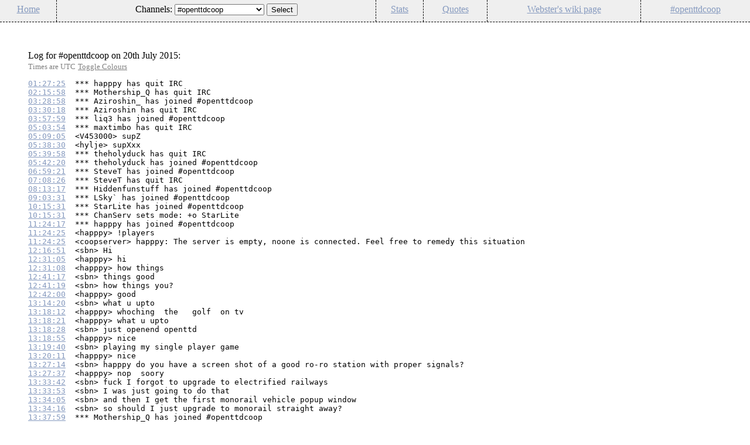

--- FILE ---
content_type: text/html
request_url: https://webster.openttdcoop.org/?channel=openttdcoop&date=1437350400
body_size: 48023
content:
<!DOCTYPE html PUBLIC "-//W3C//DTD XHTML 1.0 Transitional//EN" "http://www.w3.org/TR/xhtml1/DTD/xhtml1-transitional.dtd">
<html xmlns="http://www.w3.org/1999/xhtml" dir="ltr" lang="en-gb" xml:lang="en-gb">
<head>
<meta http-equiv="Content-Type" content="text/html; charset=UTF-8" />
<link rel="stylesheet" type="text/css" href="templates/irc.css" title="Default" />
<link rel="alternate stylesheet" type="text/css" href="templates/irccolour.css" title="Colours" />
<script type="text/javascript" src="templates/styleswitcher.js"></script>
<title>#openttdcoop IRC webstuff - IRC Log Viewer</title>
<meta name="generator" content="YARRSTE svn-trunk" />
</head>

<body>
<div class="wrapper">

<div class="header">
<ul>
<li><a href=".">Home</a></li>
<li><form action="index.php" method="get">
Channels: <select size="1" name="channel"><option selected="selected" value="openttdcoop">#openttdcoop</option>\n<option value="openttdcoop.stable">#openttdcoop.stable</option>\n<option value="openttdcoop.pro">#openttdcoop.pro</option>\n<option value="coopetition">#coopetition</option>\n<option value="openttd">#openttd</option>\n<option value="openttd.dev">#openttd.dev</option>\n<option value="openttdcoop.dev">#openttdcoop.dev</option>\n<option value="openttdcoop.devzone">#openttdcoop.devzone</option>\n<option value="openttdcoop.nightly">#openttdcoop.nightly</option>\n</select>
<input type="hidden" name="page" value="logs">
<input type="submit" value="Select">
</form></li>
<li><a href="stats.html">Stats</a></li>
<li><a href="quotes/">Quotes</a></li>
<li><a href="http://wiki.openttdcoop.org/User:KenjiE20/Webster">Webster's wiki page</a></li>
<li><a href="http://www.openttdcoop.org">#openttdcoop</a></li>
</ul>
</div>
<div class="hide">
<a href="admin/admin.php">Config</a>
</div>

<div class="main">
Log for #openttdcoop on 20th July 2015:<br />
<span class="areutc">Times are UTC</span>
<a href="#" class="areutc" onClick="swapStyleSheet(); return false;">Toggle Colours</a>
<pre>
<a name="1437355645" href="?channel=openttdcoop&date=1437350400#1437355645">01:27:25</a>  <span class="quit">*** happpy has quit IRC</span>
<a name="1437358558" href="?channel=openttdcoop&date=1437350400#1437358558">02:15:58</a>  <span class="quit">*** Mothership_Q has quit IRC</span>
<a name="1437362938" href="?channel=openttdcoop&date=1437350400#1437362938">03:28:58</a>  <span class="join">*** Aziroshin_ has joined #openttdcoop</span>
<a name="1437363018" href="?channel=openttdcoop&date=1437350400#1437363018">03:30:18</a>  <span class="quit">*** Aziroshin has quit IRC</span>
<a name="1437364679" href="?channel=openttdcoop&date=1437350400#1437364679">03:57:59</a>  <span class="join">*** liq3 has joined #openttdcoop</span>
<a name="1437368634" href="?channel=openttdcoop&date=1437350400#1437368634">05:03:54</a>  <span class="quit">*** maxtimbo has quit IRC</span>
<a name="1437368945" href="?channel=openttdcoop&date=1437350400#1437368945">05:09:05</a>  &lt;V453000&gt; supZ
<a name="1437370710" href="?channel=openttdcoop&date=1437350400#1437370710">05:38:30</a>  &lt;hylje&gt; supXxx
<a name="1437370798" href="?channel=openttdcoop&date=1437350400#1437370798">05:39:58</a>  <span class="quit">*** theholyduck has quit IRC</span>
<a name="1437370940" href="?channel=openttdcoop&date=1437350400#1437370940">05:42:20</a>  <span class="join">*** theholyduck has joined #openttdcoop</span>
<a name="1437375561" href="?channel=openttdcoop&date=1437350400#1437375561">06:59:21</a>  <span class="join">*** SteveT has joined #openttdcoop</span>
<a name="1437376106" href="?channel=openttdcoop&date=1437350400#1437376106">07:08:26</a>  <span class="quit">*** SteveT has quit IRC</span>
<a name="1437379997" href="?channel=openttdcoop&date=1437350400#1437379997">08:13:17</a>  <span class="join">*** Hiddenfunstuff has joined #openttdcoop</span>
<a name="1437383011" href="?channel=openttdcoop&date=1437350400#1437383011">09:03:31</a>  <span class="join">*** LSky` has joined #openttdcoop</span>
<a name="1437387331" href="?channel=openttdcoop&date=1437350400#1437387331">10:15:31</a>  <span class="join">*** StarLite has joined #openttdcoop</span>
<a name="1437387331" href="?channel=openttdcoop&date=1437350400#1437387331">10:15:31</a>  <span class="mode">*** ChanServ sets mode: +o StarLite</span>
<a name="1437391457" href="?channel=openttdcoop&date=1437350400#1437391457">11:24:17</a>  <span class="join">*** happpy has joined #openttdcoop</span>
<a name="1437391465" href="?channel=openttdcoop&date=1437350400#1437391465">11:24:25</a>  &lt;happpy&gt; !players
<a name="1437391465" href="?channel=openttdcoop&date=1437350400#1437391465">11:24:25</a>  &lt;coopserver&gt; happpy: The server is empty, noone is connected. Feel free to remedy this situation
<a name="1437394611" href="?channel=openttdcoop&date=1437350400#1437394611">12:16:51</a>  &lt;sbn&gt; Hi
<a name="1437395465" href="?channel=openttdcoop&date=1437350400#1437395465">12:31:05</a>  &lt;happpy&gt; hi
<a name="1437395468" href="?channel=openttdcoop&date=1437350400#1437395468">12:31:08</a>  &lt;happpy&gt; how things
<a name="1437396077" href="?channel=openttdcoop&date=1437350400#1437396077">12:41:17</a>  &lt;sbn&gt; things good
<a name="1437396079" href="?channel=openttdcoop&date=1437350400#1437396079">12:41:19</a>  &lt;sbn&gt; how things you?
<a name="1437396120" href="?channel=openttdcoop&date=1437350400#1437396120">12:42:00</a>  &lt;happpy&gt; good
<a name="1437398060" href="?channel=openttdcoop&date=1437350400#1437398060">13:14:20</a>  &lt;sbn&gt; what u upto
<a name="1437398292" href="?channel=openttdcoop&date=1437350400#1437398292">13:18:12</a>  &lt;happpy&gt; whoching  the   golf  on tv
<a name="1437398301" href="?channel=openttdcoop&date=1437350400#1437398301">13:18:21</a>  &lt;happpy&gt; what u upto
<a name="1437398308" href="?channel=openttdcoop&date=1437350400#1437398308">13:18:28</a>  &lt;sbn&gt; just openend openttd
<a name="1437398335" href="?channel=openttdcoop&date=1437350400#1437398335">13:18:55</a>  &lt;happpy&gt; nice
<a name="1437398380" href="?channel=openttdcoop&date=1437350400#1437398380">13:19:40</a>  &lt;sbn&gt; playing my single player game
<a name="1437398411" href="?channel=openttdcoop&date=1437350400#1437398411">13:20:11</a>  &lt;happpy&gt; nice
<a name="1437398834" href="?channel=openttdcoop&date=1437350400#1437398834">13:27:14</a>  &lt;sbn&gt; happpy do you have a screen shot of a good ro-ro station with proper signals?
<a name="1437398857" href="?channel=openttdcoop&date=1437350400#1437398857">13:27:37</a>  &lt;happpy&gt; nop  soory
<a name="1437399222" href="?channel=openttdcoop&date=1437350400#1437399222">13:33:42</a>  &lt;sbn&gt; fuck I forgot to upgrade to electrified railways
<a name="1437399233" href="?channel=openttdcoop&date=1437350400#1437399233">13:33:53</a>  &lt;sbn&gt; I was just going to do that
<a name="1437399245" href="?channel=openttdcoop&date=1437350400#1437399245">13:34:05</a>  &lt;sbn&gt; and then I get the first monorail vehicle popup window
<a name="1437399256" href="?channel=openttdcoop&date=1437350400#1437399256">13:34:16</a>  &lt;sbn&gt; so should I just upgrade to monorail straight away?
<a name="1437399479" href="?channel=openttdcoop&date=1437350400#1437399479">13:37:59</a>  <span class="join">*** Mothership_Q has joined #openttdcoop</span>
<a name="1437402266" href="?channel=openttdcoop&date=1437350400#1437402266">14:24:26</a>  &lt;sbn&gt; back
<a name="1437402288" href="?channel=openttdcoop&date=1437350400#1437402288">14:24:48</a>  &lt;sbn&gt; so how do you guys handle upgrading from diesel/electric to mono or maglev?
<a name="1437402480" href="?channel=openttdcoop&date=1437350400#1437402480">14:28:00</a>  &lt;Mothership_Q&gt; using PURR ;)
<a name="1437402708" href="?channel=openttdcoop&date=1437350400#1437402708">14:31:48</a>  &lt;V453000&gt; yeah :) universal tracks ;)
<a name="1437403333" href="?channel=openttdcoop&date=1437350400#1437403333">14:42:13</a>  &lt;sbn&gt; so we have an intermediate solution to the problem
<a name="1437403705" href="?channel=openttdcoop&date=1437350400#1437403705">14:48:25</a>  &lt;Mothership_Q&gt; aside from sending all trains to the depot and selling them, no.
<a name="1437403780" href="?channel=openttdcoop&date=1437350400#1437403780">14:49:40</a>  &lt;sbn&gt; coop uses the nuts set right?
<a name="1437403886" href="?channel=openttdcoop&date=1437350400#1437403886">14:51:26</a>  &lt;Mothership_Q&gt; generally, yes.
<a name="1437403951" href="?channel=openttdcoop&date=1437350400#1437403951">14:52:31</a>  &lt;sbn&gt; One of my problems is, deciding which trains I would like to use
<a name="1437404010" href="?channel=openttdcoop&date=1437350400#1437404010">14:53:30</a>  &lt;sbn&gt; Well to be honest all my problems boil down to being indecisive
<a name="1437404016" href="?channel=openttdcoop&date=1437350400#1437404016">14:53:36</a>  &lt;Mothership_Q&gt; V put together a neat wiki page that describes the different vehicle classes in NUTS
<a name="1437404019" href="?channel=openttdcoop&date=1437350400#1437404019">14:53:39</a>  &lt;Mothership_Q&gt; <a href="http://dev.openttdcoop.org/projects/nuts/wiki/Cargo_Train_Classes" target="_blank">http://dev.openttdcoop.org/projects/nuts/wiki/Cargo_Train_Classes</a>
<a name="1437404058" href="?channel=openttdcoop&date=1437350400#1437404058">14:54:18</a>  &lt;Mothership_Q&gt; should give you a good idea of what is suited for different networks
<a name="1437404066" href="?channel=openttdcoop&date=1437350400#1437404066">14:54:26</a>  &lt;happpy&gt; yep
<a name="1437404072" href="?channel=openttdcoop&date=1437350400#1437404072">14:54:32</a>  &lt;happpy&gt; true
<a name="1437404441" href="?channel=openttdcoop&date=1437350400#1437404441">15:00:41</a>  &lt;sbn&gt; Mothership_Q is there a page like this for the standard train set
<a name="1437404446" href="?channel=openttdcoop&date=1437350400#1437404446">15:00:46</a>  &lt;sbn&gt; or should I just switch to NUTS
<a name="1437404565" href="?channel=openttdcoop&date=1437350400#1437404565">15:02:45</a>  &lt;happpy&gt;  switch to NUTS
<a name="1437404845" href="?channel=openttdcoop&date=1437350400#1437404845">15:07:25</a>  &lt;Mothership_Q&gt; NUTS is much more descriptive
<a name="1437404872" href="?channel=openttdcoop&date=1437350400#1437404872">15:07:52</a>  &lt;Mothership_Q&gt; but you can pretty much get all the information you need about the vanilla trains from the ingame stats cards
<a name="1437404880" href="?channel=openttdcoop&date=1437350400#1437404880">15:08:00</a>  &lt;Mothership_Q&gt; speed, tractive effort, and power
<a name="1437405343" href="?channel=openttdcoop&date=1437350400#1437405343">15:15:43</a>  <span class="quit">*** BiG_FISHBOT has quit IRC</span>
<a name="1437405452" href="?channel=openttdcoop&date=1437350400#1437405452">15:17:32</a>  <span class="quit">*** happpy has left #openttdcoop</span>
<a name="1437406180" href="?channel=openttdcoop&date=1437350400#1437406180">15:29:40</a>  &lt;sbn&gt; so much info
<a name="1437406280" href="?channel=openttdcoop&date=1437350400#1437406280">15:31:20</a>  <span class="join">*** lol has joined #openttdcoop</span>
<a name="1437406283" href="?channel=openttdcoop&date=1437350400#1437406283">15:31:23</a>  &lt;lol&gt; hi
<a name="1437406289" href="?channel=openttdcoop&date=1437350400#1437406289">15:31:29</a>  &lt;sbn&gt; hi
<a name="1437406340" href="?channel=openttdcoop&date=1437350400#1437406340">15:32:20</a>  &lt;lol&gt; can trainlimit be removed at the public server?
<a name="1437406349" href="?channel=openttdcoop&date=1437350400#1437406349">15:32:29</a>  &lt;lol&gt; i think network can handle it
<a name="1437407650" href="?channel=openttdcoop&date=1437350400#1437407650">15:54:10</a>  &lt;sbn&gt; V453000 or phatmatt or ^Spike^ can you help this guy?
<a name="1437407653" href="?channel=openttdcoop&date=1437350400#1437407653">15:54:13</a>  &lt;sbn&gt; planetmaker
<a name="1437407787" href="?channel=openttdcoop&date=1437350400#1437407787">15:56:27</a>  &lt;V453000&gt; !rcon set max_trains
<a name="1437407788" href="?channel=openttdcoop&date=1437350400#1437407788">15:56:28</a>  &lt;coopserver&gt; Current value for 'max_trains' is: '1002' (min: 0, max: 5000)
<a name="1437407793" href="?channel=openttdcoop&date=1437350400#1437407793">15:56:33</a>  &lt;V453000&gt; !rcon set max_trains 1003
<a name="1437407795" href="?channel=openttdcoop&date=1437350400#1437407795">15:56:35</a>  &lt;V453000&gt; ? :P
<a name="1437407798" href="?channel=openttdcoop&date=1437350400#1437407798">15:56:38</a>  <span class="mode">*** Jam35_ is now known as Jam35</span>
<a name="1437407800" href="?channel=openttdcoop&date=1437350400#1437407800">15:56:40</a>  &lt;V453000&gt; !rcon set max_trains 1200
<a name="1437407822" href="?channel=openttdcoop&date=1437350400#1437407822">15:57:02</a>  &lt;sbn&gt; public server he ask (is that this one?)
<a name="1437407852" href="?channel=openttdcoop&date=1437350400#1437407852">15:57:32</a>  &lt;V453000&gt; :)
<a name="1437407900" href="?channel=openttdcoop&date=1437350400#1437407900">15:58:20</a>  &lt;sbn&gt; for me the public server would be the .stable; because it requires no password
<a name="1437407927" href="?channel=openttdcoop&date=1437350400#1437407927">15:58:47</a>  &lt;sbn&gt; last time I played there was no .stable anyway
<a name="1437407929" href="?channel=openttdcoop&date=1437350400#1437407929">15:58:49</a>  &lt;V453000&gt; the password is publically available? :D
<a name="1437407974" href="?channel=openttdcoop&date=1437350400#1437407974">15:59:34</a>  &lt;sbn&gt; true
<a name="1437407988" href="?channel=openttdcoop&date=1437350400#1437407988">15:59:48</a>  &lt;sbn&gt; I would call this Main server or something like that
<a name="1437408002" href="?channel=openttdcoop&date=1437350400#1437408002">16:00:02</a>  &lt;sbn&gt; doesn't matter
<a name="1437408009" href="?channel=openttdcoop&date=1437350400#1437408009">16:00:09</a>  &lt;sbn&gt; this one is the public. I'll remember it that way
<a name="1437408012" href="?channel=openttdcoop&date=1437350400#1437408012">16:00:12</a>  &lt;V453000&gt; yeah well it is just that way from history
<a name="1437408018" href="?channel=openttdcoop&date=1437350400#1437408018">16:00:18</a>  &lt;V453000&gt; there was public, pro zone and member zone
<a name="1437408018" href="?channel=openttdcoop&date=1437350400#1437408018">16:00:18</a>  &lt;sbn&gt; I know
<a name="1437408033" href="?channel=openttdcoop&date=1437350400#1437408033">16:00:33</a>  &lt;V453000&gt; I admit that it is quite counte-intuitive the way it is now
<a name="1437408089" href="?channel=openttdcoop&date=1437350400#1437408089">16:01:29</a>  &lt;sbn&gt; anyway, how is the article coming along?
<a name="1437408102" href="?channel=openttdcoop&date=1437350400#1437408102">16:01:42</a>  &lt;V453000&gt; slowly but is :)
<a name="1437408153" href="?channel=openttdcoop&date=1437350400#1437408153">16:02:33</a>  &lt;sbn&gt; Looking forward
<a name="1437408172" href="?channel=openttdcoop&date=1437350400#1437408172">16:02:52</a>  &lt;sbn&gt; btw V453000 what's your favorite beer (if you drink that is)
<a name="1437408184" href="?channel=openttdcoop&date=1437350400#1437408184">16:03:04</a>  &lt;V453000&gt; pilsner urquell
<a name="1437408258" href="?channel=openttdcoop&date=1437350400#1437408258">16:04:18</a>  &lt;sbn&gt; yeah that's quite good
<a name="1437408266" href="?channel=openttdcoop&date=1437350400#1437408266">16:04:26</a>  &lt;sbn&gt; czech has some great beers aswell
<a name="1437408282" href="?channel=openttdcoop&date=1437350400#1437408282">16:04:42</a>  &lt;sbn&gt; Have you tried any belgian beers?
<a name="1437408297" href="?channel=openttdcoop&date=1437350400#1437408297">16:04:57</a>  &lt;V453000&gt; I didnt try many foreign beers in general, so no sorry :)
<a name="1437408308" href="?channel=openttdcoop&date=1437350400#1437408308">16:05:08</a>  &lt;sbn&gt; you should man
<a name="1437408321" href="?channel=openttdcoop&date=1437350400#1437408321">16:05:21</a>  &lt;sbn&gt; czech and belgium are both real beer countries
<a name="1437408326" href="?channel=openttdcoop&date=1437350400#1437408326">16:05:26</a>  &lt;sbn&gt; lots of breweries and what not
<a name="1437408362" href="?channel=openttdcoop&date=1437350400#1437408362">16:06:02</a>  &lt;V453000&gt; where is hoegaarden from
<a name="1437408366" href="?channel=openttdcoop&date=1437350400#1437408366">16:06:06</a>  &lt;V453000&gt; I love guiness btw
<a name="1437408368" href="?channel=openttdcoop&date=1437350400#1437408368">16:06:08</a>  &lt;sbn&gt; belgium
<a name="1437408378" href="?channel=openttdcoop&date=1437350400#1437408378">16:06:18</a>  &lt;V453000&gt; well then that is a belgium beer I like :D
<a name="1437408390" href="?channel=openttdcoop&date=1437350400#1437408390">16:06:30</a>  &lt;sbn&gt; it's quite ok yeah
<a name="1437408401" href="?channel=openttdcoop&date=1437350400#1437408401">16:06:41</a>  &lt;V453000&gt; I like hoegaarden as a drink with food
<a name="1437408402" href="?channel=openttdcoop&date=1437350400#1437408402">16:06:42</a>  &lt;sbn&gt; Sweet taste
<a name="1437408404" href="?channel=openttdcoop&date=1437350400#1437408404">16:06:44</a>  &lt;V453000&gt; like dinner etc
<a name="1437408424" href="?channel=openttdcoop&date=1437350400#1437408424">16:07:04</a>  &lt;sbn&gt; you should dry a tripel or a dark beer with food
<a name="1437408430" href="?channel=openttdcoop&date=1437350400#1437408430">16:07:10</a>  &lt;sbn&gt; that's a real great combo
<a name="1437408448" href="?channel=openttdcoop&date=1437350400#1437408448">16:07:28</a>  &lt;V453000&gt; hm :)
<a name="1437408459" href="?channel=openttdcoop&date=1437350400#1437408459">16:07:39</a>  &lt;V453000&gt; I usually just prefer water with food, like best thing
<a name="1437408464" href="?channel=openttdcoop&date=1437350400#1437408464">16:07:44</a>  &lt;V453000&gt; or cocacola
<a name="1437408472" href="?channel=openttdcoop&date=1437350400#1437408472">16:07:52</a>  &lt;sbn&gt; coke
<a name="1437408474" href="?channel=openttdcoop&date=1437350400#1437408474">16:07:54</a>  &lt;V453000&gt; 99% of the time I drink beer only alone
<a name="1437408474" href="?channel=openttdcoop&date=1437350400#1437408474">16:07:54</a>  &lt;sbn&gt; ;)
<a name="1437408487" href="?channel=openttdcoop&date=1437350400#1437408487">16:08:07</a>  &lt;sbn&gt; I don't drink anymore to be honest
<a name="1437408492" href="?channel=openttdcoop&date=1437350400#1437408492">16:08:12</a>  &lt;sbn&gt; like once in 3 months
<a name="1437408498" href="?channel=openttdcoop&date=1437350400#1437408498">16:08:18</a>  &lt;sbn&gt; used to drink a lot as a student though
<a name="1437408513" href="?channel=openttdcoop&date=1437350400#1437408513">16:08:33</a>  &lt;V453000&gt; well yeah it isnt like I drink daily either ;)
<a name="1437408527" href="?channel=openttdcoop&date=1437350400#1437408527">16:08:47</a>  &lt;V453000&gt; something similar to your frequency
<a name="1437408546" href="?channel=openttdcoop&date=1437350400#1437408546">16:09:06</a>  &lt;sbn&gt; I even brewed my own beer back in the day
<a name="1437408577" href="?channel=openttdcoop&date=1437350400#1437408577">16:09:37</a>  &lt;Hiddenfunstuff&gt; vodka coffee good
<a name="1437408597" href="?channel=openttdcoop&date=1437350400#1437408597">16:09:57</a>  &lt;sbn&gt; tbh
<a name="1437408604" href="?channel=openttdcoop&date=1437350400#1437408604">16:10:04</a>  &lt;sbn&gt; that sounds like you have a problem
<a name="1437408628" href="?channel=openttdcoop&date=1437350400#1437408628">16:10:28</a>  &lt;Hiddenfunstuff&gt; which one?
<a name="1437408634" href="?channel=openttdcoop&date=1437350400#1437408634">16:10:34</a>  &lt;sbn&gt; vodka coffee
<a name="1437408639" href="?channel=openttdcoop&date=1437350400#1437408639">16:10:39</a>  &lt;Hiddenfunstuff&gt; thats good
<a name="1437408654" href="?channel=openttdcoop&date=1437350400#1437408654">16:10:54</a>  &lt;Hiddenfunstuff&gt; also vodka cola
<a name="1437408659" href="?channel=openttdcoop&date=1437350400#1437408659">16:10:59</a>  &lt;sbn&gt; do you drink it for the taste
<a name="1437408663" href="?channel=openttdcoop&date=1437350400#1437408663">16:11:03</a>  &lt;sbn&gt; or for getting drunk?
<a name="1437408668" href="?channel=openttdcoop&date=1437350400#1437408668">16:11:08</a>  &lt;Hiddenfunstuff&gt; yes
<a name="1437408697" href="?channel=openttdcoop&date=1437350400#1437408697">16:11:37</a>  &lt;V453000&gt; lol answer is yes
<a name="1437409097" href="?channel=openttdcoop&date=1437350400#1437409097">16:18:17</a>  &lt;Mothership_Q&gt; if you are a belgian fan sbn, hope you are near the midwest
<a name="1437409113" href="?channel=openttdcoop&date=1437350400#1437409113">16:18:33</a>  &lt;sbn&gt; I am belgian ;)
<a name="1437409279" href="?channel=openttdcoop&date=1437350400#1437409279">16:21:19</a>  &lt;sbn&gt; You did mean midwest america, right Mothership_Q?
<a name="1437410472" href="?channel=openttdcoop&date=1437350400#1437410472">16:41:12</a>  &lt;Mothership_Q&gt; yes, sorry, for whatever reason I thought you were stateside
<a name="1437410476" href="?channel=openttdcoop&date=1437350400#1437410476">16:41:16</a>  &lt;Mothership_Q&gt; my mistake :)
<a name="1437411449" href="?channel=openttdcoop&date=1437350400#1437411449">16:57:29</a>  &lt;lol&gt; !pw
<a name="1437411449" href="?channel=openttdcoop&date=1437350400#1437411449">16:57:29</a>  &lt;coopserver&gt; lol: oldval
<a name="1437411453" href="?channel=openttdcoop&date=1437350400#1437411453">16:57:33</a>  &lt;lol&gt; lets try someting
<a name="1437411461" href="?channel=openttdcoop&date=1437350400#1437411461">16:57:41</a>  &lt;coopserver&gt; *** Game still paused (connecting clients, number of players)
<a name="1437411464" href="?channel=openttdcoop&date=1437350400#1437411464">16:57:44</a>  &lt;coopserver&gt; *** lol has joined
<a name="1437411465" href="?channel=openttdcoop&date=1437350400#1437411465">16:57:45</a>  &lt;coopserver&gt; *** Game still paused (number of players)
<a name="1437411466" href="?channel=openttdcoop&date=1437350400#1437411466">16:57:46</a>  &lt;coopserver&gt; *** Game unpaused (number of players)
<a name="1437411495" href="?channel=openttdcoop&date=1437350400#1437411495">16:58:15</a>  &lt;coopserver&gt; &lt;lol&gt; thanks
<a name="1437411508" href="?channel=openttdcoop&date=1437350400#1437411508">16:58:28</a>  &lt;coopserver&gt; &lt;lol&gt; maybe more people will play with this chance
<a name="1437411510" href="?channel=openttdcoop&date=1437350400#1437411510">16:58:30</a>  &lt;coopserver&gt; &lt;lol&gt; change
<a name="1437411701" href="?channel=openttdcoop&date=1437350400#1437411701">17:01:41</a>  &lt;Mothership_Q&gt; !pw
<a name="1437411701" href="?channel=openttdcoop&date=1437350400#1437411701">17:01:41</a>  &lt;coopserver&gt; Mothership_Q: denied
<a name="1437411705" href="?channel=openttdcoop&date=1437350400#1437411705">17:01:45</a>  &lt;coopserver&gt; *** Game paused (connecting clients)
<a name="1437411709" href="?channel=openttdcoop&date=1437350400#1437411709">17:01:49</a>  &lt;coopserver&gt; *** Mothership_Q has joined
<a name="1437411710" href="?channel=openttdcoop&date=1437350400#1437411710">17:01:50</a>  &lt;coopserver&gt; *** Game unpaused (connecting clients)
<a name="1437411713" href="?channel=openttdcoop&date=1437350400#1437411713">17:01:53</a>  &lt;coopserver&gt; &lt;lol&gt; hi
<a name="1437411726" href="?channel=openttdcoop&date=1437350400#1437411726">17:02:06</a>  &lt;coopserver&gt; &lt;Mothership_Q&gt; hey
<a name="1437411854" href="?channel=openttdcoop&date=1437350400#1437411854">17:04:14</a>  &lt;sbn&gt; np Mothership_Q
<a name="1437411999" href="?channel=openttdcoop&date=1437350400#1437411999">17:06:39</a>  &lt;coopserver&gt; &lt;lol&gt; foodpickup needs more capacity
<a name="1437412903" href="?channel=openttdcoop&date=1437350400#1437412903">17:21:43</a>  &lt;coopserver&gt; *** lol has left the game (Leaving)
<a name="1437412904" href="?channel=openttdcoop&date=1437350400#1437412904">17:21:44</a>  &lt;coopserver&gt; *** Game paused (number of players)
<a name="1437413045" href="?channel=openttdcoop&date=1437350400#1437413045">17:24:05</a>  &lt;coopserver&gt; *** Mothership_Q has left the game (Leaving)
<a name="1437413159" href="?channel=openttdcoop&date=1437350400#1437413159">17:25:59</a>  <span class="quit">*** lol has quit IRC</span>
<a name="1437413351" href="?channel=openttdcoop&date=1437350400#1437413351">17:29:11</a>  <span class="join">*** Maraxus has joined #openttdcoop</span>
<a name="1437413351" href="?channel=openttdcoop&date=1437350400#1437413351">17:29:11</a>  <span class="mode">*** ChanServ sets mode: +o Maraxus</span>
<a name="1437413576" href="?channel=openttdcoop&date=1437350400#1437413576">17:32:56</a>  <span class="quit">*** liq3 has quit IRC</span>
<a name="1437414474" href="?channel=openttdcoop&date=1437350400#1437414474">17:47:54</a>  <span class="quit">*** zwamkat has quit IRC</span>
<a name="1437416191" href="?channel=openttdcoop&date=1437350400#1437416191">18:16:31</a>  <span class="join">*** SteveT has joined #openttdcoop</span>
<a name="1437416604" href="?channel=openttdcoop&date=1437350400#1437416604">18:23:24</a>  <span class="join">*** Progman has joined #openttdcoop</span>
<a name="1437416843" href="?channel=openttdcoop&date=1437350400#1437416843">18:27:23</a>  <span class="join">*** BiG_FISHBOT has joined #openttdcoop</span>
<a name="1437417155" href="?channel=openttdcoop&date=1437350400#1437417155">18:32:35</a>  <span class="join">*** zwamkat has joined #openttdcoop</span>
<a name="1437417694" href="?channel=openttdcoop&date=1437350400#1437417694">18:41:34</a>  <span class="quit">*** SteveT has quit IRC</span>
<a name="1437418786" href="?channel=openttdcoop&date=1437350400#1437418786">18:59:46</a>  &lt;Maraxus&gt; !pw
<a name="1437418786" href="?channel=openttdcoop&date=1437350400#1437418786">18:59:46</a>  &lt;coopserver&gt; Maraxus: parnum
<a name="1437418798" href="?channel=openttdcoop&date=1437350400#1437418798">18:59:58</a>  &lt;coopserver&gt; *** Game still paused (connecting clients, number of players)
<a name="1437418802" href="?channel=openttdcoop&date=1437350400#1437418802">19:00:02</a>  &lt;coopserver&gt; *** Maraxus has joined
<a name="1437418803" href="?channel=openttdcoop&date=1437350400#1437418803">19:00:03</a>  &lt;coopserver&gt; *** Game still paused (number of players)
<a name="1437418849" href="?channel=openttdcoop&date=1437350400#1437418849">19:00:49</a>  &lt;coopserver&gt; *** Maraxus has joined company #1
<a name="1437418850" href="?channel=openttdcoop&date=1437350400#1437418850">19:00:50</a>  &lt;coopserver&gt; *** Game unpaused (number of players)
<a name="1437419065" href="?channel=openttdcoop&date=1437350400#1437419065">19:04:25</a>  &lt;coopserver&gt; *** Maraxus has left the game (Leaving)
<a name="1437419066" href="?channel=openttdcoop&date=1437350400#1437419066">19:04:26</a>  &lt;coopserver&gt; *** Game paused (number of players)
<a name="1437419361" href="?channel=openttdcoop&date=1437350400#1437419361">19:09:21</a>  <span class="quit">*** Maraxus has quit IRC</span>
<a name="1437420644" href="?channel=openttdcoop&date=1437350400#1437420644">19:30:44</a>  <span class="join">*** jack123610 has joined #openttdcoop</span>
<a name="1437420656" href="?channel=openttdcoop&date=1437350400#1437420656">19:30:56</a>  &lt;jack123610&gt; Hello?
<a name="1437420947" href="?channel=openttdcoop&date=1437350400#1437420947">19:35:47</a>  &lt;sbn&gt; V453000
<a name="1437420953" href="?channel=openttdcoop&date=1437350400#1437420953">19:35:53</a>  &lt;sbn&gt; there's a typo on this wiki page
<a name="1437420955" href="?channel=openttdcoop&date=1437350400#1437420955">19:35:55</a>  &lt;sbn&gt; can I edit that?
<a name="1437420958" href="?channel=openttdcoop&date=1437350400#1437420958">19:35:58</a>  &lt;sbn&gt; <a href="http://dev.openttdcoop.org/projects/nuts/wiki/Usage" target="_blank">http://dev.openttdcoop.org/projects/nuts/wiki/Usage</a>
<a name="1437420975" href="?channel=openttdcoop&date=1437350400#1437420975">19:36:15</a>  &lt;V453000&gt; nah you cant but I will :P which one?
<a name="1437421008" href="?channel=openttdcoop&date=1437350400#1437421008">19:36:48</a>  &lt;sbn&gt;  I can however see higher setting velues being very
<a name="1437421015" href="?channel=openttdcoop&date=1437350400#1437421015">19:36:55</a>  &lt;sbn&gt; velues
<a name="1437421042" href="?channel=openttdcoop&date=1437350400#1437421042">19:37:22</a>  &lt;V453000&gt; done
<a name="1437421051" href="?channel=openttdcoop&date=1437350400#1437421051">19:37:31</a>  &lt;sbn&gt; aight
<a name="1437421138" href="?channel=openttdcoop&date=1437350400#1437421138">19:38:58</a>  <span class="quit">*** jack123610 has quit IRC</span>
<a name="1437421388" href="?channel=openttdcoop&date=1437350400#1437421388">19:43:08</a>  &lt;V453000&gt; thanks :) btw, glad SOMEBODY reads the nuts wiki XD
<a name="1437421419" href="?channel=openttdcoop&date=1437350400#1437421419">19:43:39</a>  &lt;sbn&gt; I don't really like picking new grfs straight away
<a name="1437421428" href="?channel=openttdcoop&date=1437350400#1437421428">19:43:48</a>  &lt;sbn&gt; I am a bit autistic when it comes to change
<a name="1437421452" href="?channel=openttdcoop&date=1437350400#1437421452">19:44:12</a>  &lt;V453000&gt; well, I have to admit that if I had no idea about grfs and had to choose, I would be downright confused
<a name="1437421467" href="?channel=openttdcoop&date=1437350400#1437421467">19:44:27</a>  &lt;V453000&gt; back in the day there was way less newgrfs
<a name="1437421472" href="?channel=openttdcoop&date=1437350400#1437421472">19:44:32</a>  &lt;sbn&gt; It's too much you know
<a name="1437421473" href="?channel=openttdcoop&date=1437350400#1437421473">19:44:33</a>  &lt;V453000&gt; and it was still a lot
<a name="1437421475" href="?channel=openttdcoop&date=1437350400#1437421475">19:44:35</a>  &lt;sbn&gt; so many information
<a name="1437421479" href="?channel=openttdcoop&date=1437350400#1437421479">19:44:39</a>  &lt;sbn&gt; and the more I read
<a name="1437421484" href="?channel=openttdcoop&date=1437350400#1437421484">19:44:44</a>  &lt;sbn&gt; the more I realise I don't want any of it :D
<a name="1437421546" href="?channel=openttdcoop&date=1437350400#1437421546">19:45:46</a>  &lt;sbn&gt; For example
<a name="1437421551" href="?channel=openttdcoop&date=1437350400#1437421551">19:45:51</a>  &lt;sbn&gt; ok I want to play with NUTS
<a name="1437421572" href="?channel=openttdcoop&date=1437350400#1437421572">19:46:12</a>  &lt;sbn&gt; What train should I  use, what length should I use. Why are they so magically special why this why that why ....
<a name="1437421604" href="?channel=openttdcoop&date=1437350400#1437421604">19:46:44</a>  &lt;V453000&gt; well those details are kind of the ultimate crossroad you can take
<a name="1437421606" href="?channel=openttdcoop&date=1437350400#1437421606">19:46:46</a>  &lt;Mothership_Q&gt; there is no end game trainset for everything yet
<a name="1437421614" href="?channel=openttdcoop&date=1437350400#1437421614">19:46:54</a>  &lt;Mothership_Q&gt; that is until V completes the doombringer
<a name="1437421616" href="?channel=openttdcoop&date=1437350400#1437421616">19:46:56</a>  &lt;V453000&gt; but any train in NUTS will work fine with you and you will have fun with it
<a name="1437421649" href="?channel=openttdcoop&date=1437350400#1437421649">19:47:29</a>  &lt;sbn&gt; so why would I use NUTS then if they all work?
<a name="1437421679" href="?channel=openttdcoop&date=1437350400#1437421679">19:47:59</a>  &lt;V453000&gt; the problem with most train sets is that each of them has some critical problem that can occur somewhere in the game, like missing refits, no engine choice, no optimalization about vehicle expiring, .....
<a name="1437421695" href="?channel=openttdcoop&date=1437350400#1437421695">19:48:15</a>  &lt;V453000&gt; NUTS simply works, at all times, with any industry set, gives you a lot of engine choices without useless engines
<a name="1437421714" href="?channel=openttdcoop&date=1437350400#1437421714">19:48:34</a>  &lt;V453000&gt; all of the engines work, but if you want to be super-efficient, you can follow the hints and utilize the engines &quot;correctly&quot;
<a name="1437421734" href="?channel=openttdcoop&date=1437350400#1437421734">19:48:54</a>  &lt;V453000&gt; example, TL3 maglev is relatively bad, but fun to use, same for things like TL2 slugs
<a name="1437421752" href="?channel=openttdcoop&date=1437350400#1437421752">19:49:12</a>  &lt;V453000&gt; Mothership_Q: what do you mean by the doombringer? DOOM newgrf?
<a name="1437421774" href="?channel=openttdcoop&date=1437350400#1437421774">19:49:34</a>  &lt;Mothership_Q&gt; &quot;Doombringer. Nuff said.&quot;
<a name="1437421779" href="?channel=openttdcoop&date=1437350400#1437421779">19:49:39</a>  &lt;V453000&gt; xd
<a name="1437421783" href="?channel=openttdcoop&date=1437350400#1437421783">19:49:43</a>  &lt;Mothership_Q&gt; straight from the devils mouth ;)
<a name="1437421812" href="?channel=openttdcoop&date=1437350400#1437421812">19:50:12</a>  &lt;Mothership_Q&gt; personally, the best part about nuts is the streamlining
<a name="1437421820" href="?channel=openttdcoop&date=1437350400#1437421820">19:50:20</a>  &lt;Mothership_Q&gt; it fixes all the nuances of vanilla
<a name="1437421826" href="?channel=openttdcoop&date=1437350400#1437421826">19:50:26</a>  &lt;Mothership_Q&gt; makes the game much more enjoyable
<a name="1437421832" href="?channel=openttdcoop&date=1437350400#1437421832">19:50:32</a>  &lt;Mothership_Q&gt; and customizable too, really
<a name="1437421854" href="?channel=openttdcoop&date=1437350400#1437421854">19:50:54</a>  &lt;V453000&gt; I do have some plans to make DOOM - something like NUTS2
<a name="1437421862" href="?channel=openttdcoop&date=1437350400#1437421862">19:51:02</a>  &lt;V453000&gt; not a replacement, just an alternative
<a name="1437421877" href="?channel=openttdcoop&date=1437350400#1437421877">19:51:17</a>  &lt;sbn&gt; which nuances in particuler Mothership_Q ?
<a name="1437421878" href="?channel=openttdcoop&date=1437350400#1437421878">19:51:18</a>  &lt;V453000&gt; but those plans are kind of sleeping at the moment
<a name="1437421921" href="?channel=openttdcoop&date=1437350400#1437421921">19:52:01</a>  &lt;V453000&gt; sbn, I am thinking poor variety of vehicles, maglev being automatically better than rail in all aspects, no refit, no autoreplacing between rail/mono/mglv, ...
<a name="1437421923" href="?channel=openttdcoop&date=1437350400#1437421923">19:52:03</a>  &lt;Mothership_Q&gt; nuances like refits, replacements, and other general management bits and pieces
<a name="1437421934" href="?channel=openttdcoop&date=1437350400#1437421934">19:52:14</a>  &lt;Mothership_Q&gt; exactly
<a name="1437421942" href="?channel=openttdcoop&date=1437350400#1437421942">19:52:22</a>  &lt;V453000&gt; city - oriented trains being able to recolour? :P
<a name="1437421959" href="?channel=openttdcoop&date=1437350400#1437421959">19:52:39</a>  &lt;Mothership_Q&gt; multicolored fashionable slugs?
<a name="1437421960" href="?channel=openttdcoop&date=1437350400#1437421960">19:52:40</a>  &lt;Mothership_Q&gt; yes please
<a name="1437421983" href="?channel=openttdcoop&date=1437350400#1437421983">19:53:03</a>  &lt;V453000&gt; :) well that is a random recolour, I mainly meant the manual refit-recolour of the passenger trains
<a name="1437421984" href="?channel=openttdcoop&date=1437350400#1437421984">19:53:04</a>  &lt;sbn&gt; yeah the management bits is a pain in the ass
<a name="1437421997" href="?channel=openttdcoop&date=1437350400#1437421997">19:53:17</a>  &lt;sbn&gt; it even makes me skip all the different types
<a name="1437422007" href="?channel=openttdcoop&date=1437350400#1437422007">19:53:27</a>  &lt;sbn&gt; I just wait till maglev releases and upgrade to maglev in one go
<a name="1437422030" href="?channel=openttdcoop&date=1437350400#1437422030">19:53:50</a>  &lt;Mothership_Q&gt; thats what most people do, not fun in my opinion
<a name="1437422038" href="?channel=openttdcoop&date=1437350400#1437422038">19:53:58</a>  &lt;sbn&gt; true
<a name="1437422135" href="?channel=openttdcoop&date=1437350400#1437422135">19:55:35</a>  &lt;sbn&gt; what are the bare minium of grfs I should play with
<a name="1437422140" href="?channel=openttdcoop&date=1437350400#1437422140">19:55:40</a>  &lt;sbn&gt; NUTS feels like one
<a name="1437422146" href="?channel=openttdcoop&date=1437350400#1437422146">19:55:46</a>  &lt;sbn&gt; universal rail?
<a name="1437422154" href="?channel=openttdcoop&date=1437350400#1437422154">19:55:54</a>  &lt;V453000&gt; NUTS has universal rail :)
<a name="1437422158" href="?channel=openttdcoop&date=1437350400#1437422158">19:55:58</a>  &lt;Mothership_Q&gt; included
<a name="1437422160" href="?channel=openttdcoop&date=1437350400#1437422160">19:56:00</a>  &lt;Mothership_Q&gt; ^^
<a name="1437422173" href="?channel=openttdcoop&date=1437350400#1437422173">19:56:13</a>  &lt;V453000&gt; btw, that is one of the fun parts in NUTS - rail x monorail x maglev are kind of similar in raw throughput
<a name="1437422188" href="?channel=openttdcoop&date=1437350400#1437422188">19:56:28</a>  &lt;sbn&gt; I am already using zbase for graphics
<a name="1437422190" href="?channel=openttdcoop&date=1437350400#1437422190">19:56:30</a>  &lt;V453000&gt; of course each some downsides and upsides, but one does not defeat the other utlimately
<a name="1437422191" href="?channel=openttdcoop&date=1437350400#1437422191">19:56:31</a>  &lt;sbn&gt; so the zoom level is covered
<a name="1437422212" href="?channel=openttdcoop&date=1437350400#1437422212">19:56:52</a>  &lt;V453000&gt; you might want to try to enhance zbase by RAWR
<a name="1437422224" href="?channel=openttdcoop&date=1437350400#1437422224">19:57:04</a>  &lt;V453000&gt; I will be releasing first version of BRIX relatively soon too though
<a name="1437422245" href="?channel=openttdcoop&date=1437350400#1437422245">19:57:25</a>  &lt;sbn&gt; I don't really care about the graphics
<a name="1437422264" href="?channel=openttdcoop&date=1437350400#1437422264">19:57:44</a>  &lt;sbn&gt; I only use zbase because it works better with the zoom level (and on a 1080p resolution)
<a name="1437422265" href="?channel=openttdcoop&date=1437350400#1437422265">19:57:45</a>  &lt;V453000&gt; well zbase is just way shitty to me
<a name="1437422276" href="?channel=openttdcoop&date=1437350400#1437422276">19:57:56</a>  &lt;sbn&gt; Let me rephrase my self
<a name="1437422280" href="?channel=openttdcoop&date=1437350400#1437422280">19:58:00</a>  &lt;sbn&gt; I am a programmer
<a name="1437422280" href="?channel=openttdcoop&date=1437350400#1437422280">19:58:00</a>  &lt;V453000&gt; I am on 1600p resolution and original graphics are best to me
<a name="1437422283" href="?channel=openttdcoop&date=1437350400#1437422283">19:58:03</a>  &lt;sbn&gt; not an artist
<a name="1437422292" href="?channel=openttdcoop&date=1437350400#1437422292">19:58:12</a>  &lt;V453000&gt; eh alriht :P
<a name="1437422330" href="?channel=openttdcoop&date=1437350400#1437422330">19:58:50</a>  &lt;sbn&gt; original graphics as in ttd graphics or opengfx ?
<a name="1437422346" href="?channel=openttdcoop&date=1437350400#1437422346">19:59:06</a>  &lt;V453000&gt; ttd graphics, opengfx is pretty bad too
<a name="1437422359" href="?channel=openttdcoop&date=1437350400#1437422359">19:59:19</a>  &lt;V453000&gt; but zbase is just multiple times worse than opengfx
<a name="1437422365" href="?channel=openttdcoop&date=1437350400#1437422365">19:59:25</a>  &lt;sbn&gt; why? lol
<a name="1437422371" href="?channel=openttdcoop&date=1437350400#1437422371">19:59:31</a>  &lt;sbn&gt; because the cartoon look?
<a name="1437422401" href="?channel=openttdcoop&date=1437350400#1437422401">20:00:01</a>  &lt;sbn&gt; I was using the opengfx before
<a name="1437422409" href="?channel=openttdcoop&date=1437350400#1437422409">20:00:09</a>  &lt;sbn&gt; and that pack is just not doing it on 1080
<a name="1437422412" href="?channel=openttdcoop&date=1437350400#1437422412">20:00:12</a>  &lt;V453000&gt; well, if I was to say it shortly, original ttd graphics are professional work, opengfx is noob pixel art - but you cant screw up pixel art as badly as rendered 3D, and zbase is just noob 3D which is outright bad
<a name="1437422413" href="?channel=openttdcoop&date=1437350400#1437422413">20:00:13</a>  &lt;sbn&gt; maybe the ttd graphics do work better
<a name="1437422475" href="?channel=openttdcoop&date=1437350400#1437422475">20:01:15</a>  &lt;sbn&gt; you're right about the noob 3D
<a name="1437422475" href="?channel=openttdcoop&date=1437350400#1437422475">20:01:15</a>  &lt;V453000&gt; in longer answer, original TTD has nice contrast, vibrance, correct work with pixel merging - bright pixels need to define the shapes so the eye perceives things as it should. In opposite, many things in opengfx feel blurry, detail-less, often dark, and messy.
<a name="1437422483" href="?channel=openttdcoop&date=1437350400#1437422483">20:01:23</a>  &lt;sbn&gt; that's what bothers me most
<a name="1437422501" href="?channel=openttdcoop&date=1437350400#1437422501">20:01:41</a>  &lt;sbn&gt; yeah the opengfx just felt really bad
<a name="1437422551" href="?channel=openttdcoop&date=1437350400#1437422551">20:02:31</a>  &lt;V453000&gt; and zbase is just empty to me, zero detail, many blurry parts, many bugs, many terrible issues with e.g. lighting of vehicles in various angles
<a name="1437422580" href="?channel=openttdcoop&date=1437350400#1437422580">20:03:00</a>  &lt;sbn&gt; zbase feels kid like
<a name="1437422603" href="?channel=openttdcoop&date=1437350400#1437422603">20:03:23</a>  &lt;V453000&gt; nyway, nuff rant, moar effort to finish BRIX 0.0.1. It will be bigger than RAWR 0.0.1 so big deal incoming ;) see you for now
<a name="1437422769" href="?channel=openttdcoop&date=1437350400#1437422769">20:06:09</a>  &lt;sbn&gt; there's only OpenGFX, NightGFX and zBase as base graphics?
<a name="1437422926" href="?channel=openttdcoop&date=1437350400#1437422926">20:08:46</a>  <span class="quit">*** Progman has quit IRC</span>
<a name="1437424072" href="?channel=openttdcoop&date=1437350400#1437424072">20:27:52</a>  &lt;sbn&gt; Can't change a game that's already started without nuts to a nuts game can you?
<a name="1437424486" href="?channel=openttdcoop&date=1437350400#1437424486">20:34:46</a>  &lt;Mothership_Q&gt; nope
<a name="1437425864" href="?channel=openttdcoop&date=1437350400#1437425864">20:57:44</a>  &lt;Mothership_Q&gt; hm, for whatever reason I can get grain production to increase, but not livestock
<a name="1437425865" href="?channel=openttdcoop&date=1437350400#1437425865">20:57:45</a>  &lt;Mothership_Q&gt; weird
<a name="1437425884" href="?channel=openttdcoop&date=1437350400#1437425884">20:58:04</a>  &lt;Mothership_Q&gt; 90 tons grain/ 6 heads livestock lol
<a name="1437425891" href="?channel=openttdcoop&date=1437350400#1437425891">20:58:11</a>  &lt;sbn&gt; Image?
<a name="1437426102" href="?channel=openttdcoop&date=1437350400#1437426102">21:01:42</a>  &lt;Mothership_Q&gt; <a href="http://puu.sh/j6udz/a6a7e3299d.png" target="_blank">http://puu.sh/j6udz/a6a7e3299d.png</a>
<a name="1437426128" href="?channel=openttdcoop&date=1437350400#1437426128">21:02:08</a>  &lt;Mothership_Q&gt; fluctuates between 6 and 12
<a name="1437426142" href="?channel=openttdcoop&date=1437350400#1437426142">21:02:22</a>  &lt;sbn&gt; ow lol
<a name="1437426151" href="?channel=openttdcoop&date=1437350400#1437426151">21:02:31</a>  &lt;sbn&gt; I thoguh 6heads as in 6 big trains or something
<a name="1437426153" href="?channel=openttdcoop&date=1437350400#1437426153">21:02:33</a>  &lt;sbn&gt; thought
<a name="1437426174" href="?channel=openttdcoop&date=1437350400#1437426174">21:02:54</a>  &lt;Mothership_Q&gt; ah yeah
<a name="1437426203" href="?channel=openttdcoop&date=1437350400#1437426203">21:03:23</a>  &lt;sbn&gt; is that a nut train?
<a name="1437426250" href="?channel=openttdcoop&date=1437350400#1437426250">21:04:10</a>  &lt;Mothership_Q&gt; yeah, first medium maglev
<a name="1437426266" href="?channel=openttdcoop&date=1437350400#1437426266">21:04:26</a>  &lt;sbn&gt; you always play with the X at the station?
<a name="1437426297" href="?channel=openttdcoop&date=1437350400#1437426297">21:04:57</a>  &lt;sbn&gt; X crossing
<a name="1437426311" href="?channel=openttdcoop&date=1437350400#1437426311">21:05:11</a>  &lt;Mothership_Q&gt; for terminus, yeah
<a name="1437426317" href="?channel=openttdcoop&date=1437350400#1437426317">21:05:17</a>  &lt;Mothership_Q&gt; although I would rather roro
<a name="1437426345" href="?channel=openttdcoop&date=1437350400#1437426345">21:05:45</a>  &lt;Mothership_Q&gt; if you havent seen the .stable map, its pretty hard to make all the primary stations full roro
<a name="1437426347" href="?channel=openttdcoop&date=1437350400#1437426347">21:05:47</a>  &lt;sbn&gt; you're doing something special with this game?
<a name="1437426357" href="?channel=openttdcoop&date=1437350400#1437426357">21:05:57</a>  &lt;sbn&gt; I did see it
<a name="1437426365" href="?channel=openttdcoop&date=1437350400#1437426365">21:06:05</a>  &lt;sbn&gt; lots and loads of islands
<a name="1437426386" href="?channel=openttdcoop&date=1437350400#1437426386">21:06:26</a>  &lt;Mothership_Q&gt; the terrain is the biggest challenge
<a name="1437426393" href="?channel=openttdcoop&date=1437350400#1437426393">21:06:33</a>  &lt;Mothership_Q&gt; most people have either TL2 or 3
<a name="1437426411" href="?channel=openttdcoop&date=1437350400#1437426411">21:06:51</a>  &lt;sbn&gt; I am playing TL5 in my personal game
<a name="1437426416" href="?channel=openttdcoop&date=1437350400#1437426416">21:06:56</a>  &lt;sbn&gt; and CV5
<a name="1437426424" href="?channel=openttdcoop&date=1437350400#1437426424">21:07:04</a>  &lt;sbn&gt; but it's not hilly at all so  np
<a name="1437426430" href="?channel=openttdcoop&date=1437350400#1437426430">21:07:10</a>  &lt;sbn&gt; but I guess my CL could be different
<a name="1437426433" href="?channel=openttdcoop&date=1437350400#1437426433">21:07:13</a>  &lt;sbn&gt; CL not CV
<a name="1437426587" href="?channel=openttdcoop&date=1437350400#1437426587">21:09:47</a>  &lt;sbn&gt; Mothership_Q maybe it's just a small farm and won't improve much?
<a name="1437426654" href="?channel=openttdcoop&date=1437350400#1437426654">21:10:54</a>  &lt;Mothership_Q&gt; well, grain at 90 tons would lead me to believe otherwise
<a name="1437426656" href="?channel=openttdcoop&date=1437350400#1437426656">21:10:56</a>  &lt;Mothership_Q&gt; possibly though
<a name="1437428234" href="?channel=openttdcoop&date=1437350400#1437428234">21:37:14</a>  <span class="mode">*** Jam35 is now known as Jam35_</span>
<a name="1437428247" href="?channel=openttdcoop&date=1437350400#1437428247">21:37:27</a>  <span class="quit">*** Mothership_Q has quit IRC</span>
<a name="1437428455" href="?channel=openttdcoop&date=1437350400#1437428455">21:40:55</a>  <span class="quit">*** Hiddenfunstuff has quit IRC</span>
<a name="1437428622" href="?channel=openttdcoop&date=1437350400#1437428622">21:43:42</a>  <span class="join">*** Mothership_Q has joined #openttdcoop</span>
<a name="1437429684" href="?channel=openttdcoop&date=1437350400#1437429684">22:01:24</a>  <span class="quit">*** StarLite has quit IRC</span>
<a name="1437431253" href="?channel=openttdcoop&date=1437350400#1437431253">22:27:33</a>  &lt;Razaekel&gt; !date
<a name="1437431253" href="?channel=openttdcoop&date=1437350400#1437431253">22:27:33</a>  &lt;coopserver&gt; Sep 10 2460
<a name="1437433264" href="?channel=openttdcoop&date=1437350400#1437433264">23:01:04</a>  <span class="quit">*** LSky` has quit IRC</span>
</pre>

</div>

</div>

<p style="font-size:small;color:#888888;text-align:center;">Powered by <a style="color:#888888;" href="http://yarrste.longbowslair.co.uk" target="_blank">YARRSTE</a> version: svn-trunk</p>
</body>
</html>


--- FILE ---
content_type: text/x-js
request_url: https://webster.openttdcoop.org/templates/styleswitcher.js
body_size: 2035
content:
function setActiveStyleSheet(title) {  var i, a, main;  for(i=0; (a = document.getElementsByTagName("link")[i]); i++) {    if(a.getAttribute("rel").indexOf("style") != -1 && a.getAttribute("title")) {      a.disabled = true;      if(a.getAttribute("title") == title) a.disabled = false;    }  }}function getActiveStyleSheet() {  var i, a;  for(i=0; (a = document.getElementsByTagName("link")[i]); i++) {    if(a.getAttribute("rel").indexOf("style") != -1 && a.getAttribute("title") && !a.disabled) return a.getAttribute("title");  }  return null;}function getPreferredStyleSheet() {  var i, a;  for(i=0; (a = document.getElementsByTagName("link")[i]); i++) {    if(a.getAttribute("rel").indexOf("style") != -1       && a.getAttribute("rel").indexOf("alt") == -1       && a.getAttribute("title")       ) return a.getAttribute("title");  }  return null;}function createCookie(name,value,days) {  if (days) {    var date = new Date();    date.setTime(date.getTime()+(days*24*60*60*1000));    var expires = "; expires="+date.toGMTString();  }  else expires = "";  document.cookie = name+"="+value+expires+"; path=/";}function readCookie(name) {  var nameEQ = name + "=";  var ca = document.cookie.split(';');  for(var i=0;i < ca.length;i++) {    var c = ca[i];    while (c.charAt(0)==' ') c = c.substring(1,c.length);    if (c.indexOf(nameEQ) == 0) return c.substring(nameEQ.length,c.length);  }  return null;}window.onload = function(e) {  var cookie = readCookie("style");  var title = cookie ? cookie : getPreferredStyleSheet();  setActiveStyleSheet(title);}window.onunload = function(e) {  var title = getActiveStyleSheet();  createCookie("style", title, 365);}var cookie = readCookie("style");var title = cookie ? cookie : getPreferredStyleSheet();setActiveStyleSheet(title);// Site specific hackfunction swapStyleSheet() {	var title = getActiveStyleSheet();	if (title=='Default') {		setActiveStyleSheet('Colours');	} else {		setActiveStyleSheet('Default');	}}